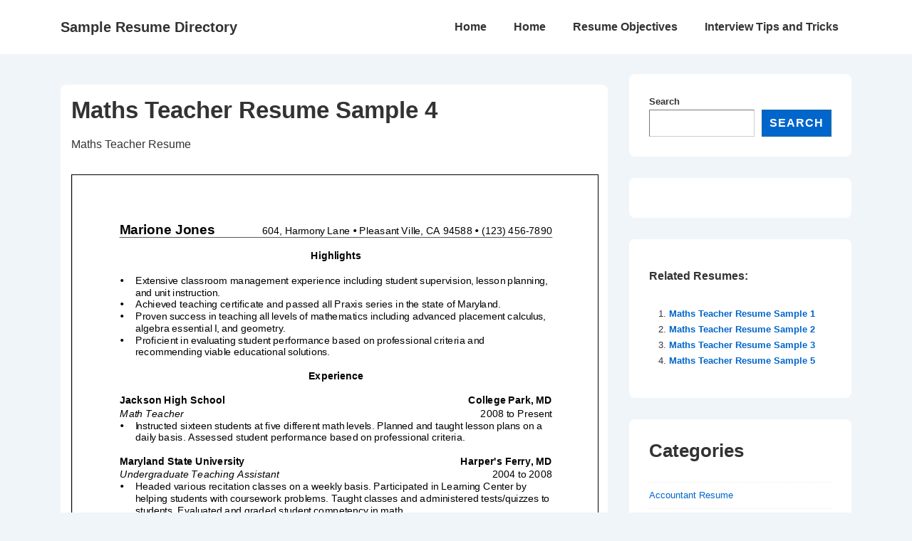

--- FILE ---
content_type: text/html; charset=utf-8
request_url: https://www.google.com/recaptcha/api2/aframe
body_size: 249
content:
<!DOCTYPE HTML><html><head><meta http-equiv="content-type" content="text/html; charset=UTF-8"></head><body><script nonce="Y0nrt2V8HpWxVviy0fYCuw">/** Anti-fraud and anti-abuse applications only. See google.com/recaptcha */ try{var clients={'sodar':'https://pagead2.googlesyndication.com/pagead/sodar?'};window.addEventListener("message",function(a){try{if(a.source===window.parent){var b=JSON.parse(a.data);var c=clients[b['id']];if(c){var d=document.createElement('img');d.src=c+b['params']+'&rc='+(localStorage.getItem("rc::a")?sessionStorage.getItem("rc::b"):"");window.document.body.appendChild(d);sessionStorage.setItem("rc::e",parseInt(sessionStorage.getItem("rc::e")||0)+1);localStorage.setItem("rc::h",'1768512092364');}}}catch(b){}});window.parent.postMessage("_grecaptcha_ready", "*");}catch(b){}</script></body></html>